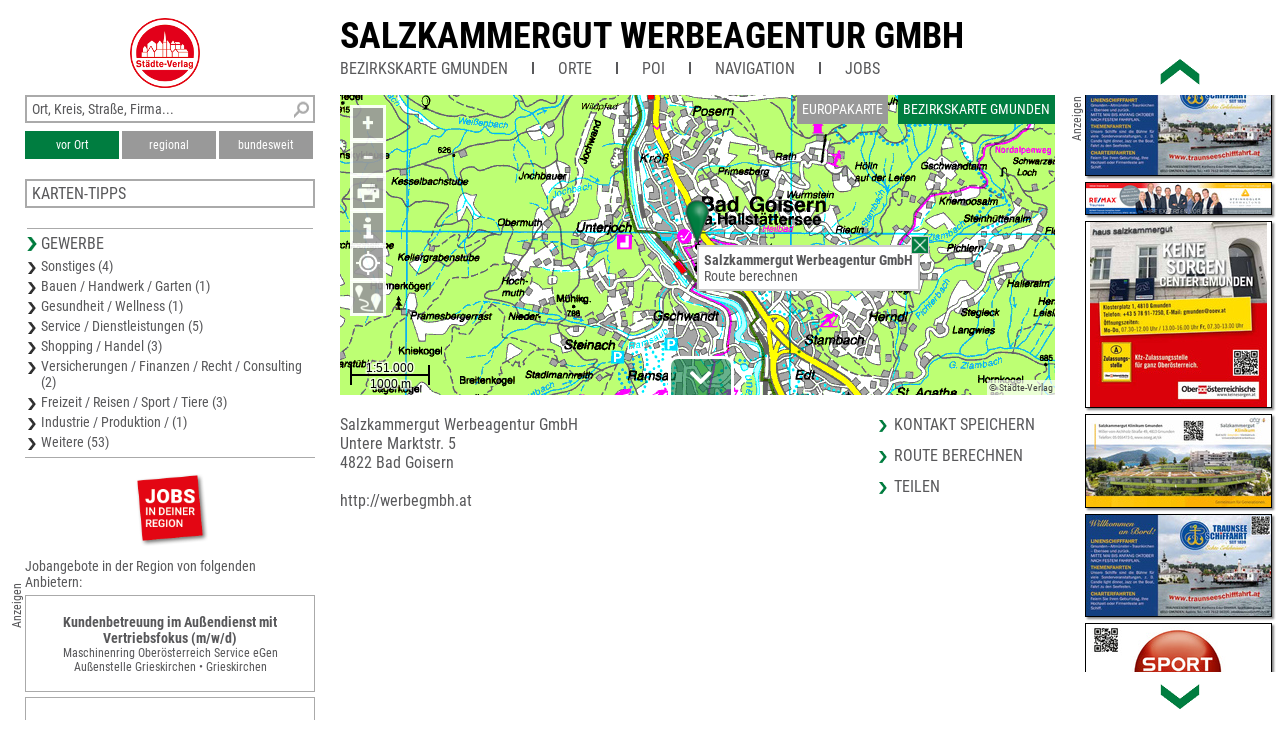

--- FILE ---
content_type: text/html; charset=UTF-8
request_url: https://www.unser-stadtplan.at/Bezirkskarte/Gmunden/Partner/Untere-Marktstr-5/Salzkammergut-Werbeagentur-GmbH-1645.map
body_size: 2915
content:
<!DOCTYPE html>
<html class="no-js">
    <head>
        <meta http-equiv="Content-Type" content="text/html; charset=UTF-8">
        <meta name = "viewport" content = "initial-scale=1, minimum-scale=1, maximum-scale=1, user-scalable=no">      
        <meta name="apple-mobile-web-app-capable" content="yes">
        <meta name="format-detection" content="telephone=yes">
        <meta name="description" content="Salzkammergut Werbeagentur GmbH Untere Marktstr. 5 4822 Bad Goisern  http://werbegmbh.at">
                <link rel='apple-touch-icon' href='/stv-res/icon-stv-phone-152.png'>
        <link rel="icon" type="image/png" href="/stv-res/icon-stv-phone-152.png" />
        <link rel="shortcut icon" href="/stv-res/icon-stv-phone-512.ico" />
        <link rel='apple-touch-icon' sizes='152x152' href='/tools/mkicon.php/152/1645'><link rel='icon' sizes='196x196' href='/tools/mkicon.php/196/1645'><title>Salzkammergut Werbeagentur GmbH</title> 
        <link rel="stylesheet" type="text/css" href="/fonts/faw550/css/all.min.css">
        <link rel="stylesheet" type="text/css" href="/stv-res/style_common.css?a=2">
        <link rel="stylesheet" type="text/css" href="/stv-res/style_desktop.css?a=2">  
        <link rel="canonical" href="https://m.unser-stadtplan.de/Bezirkskarte/Gmunden/Partner/Untere-Marktstr-5/Salzkammergut-Werbeagentur-GmbH-1645.map" />
        <script src="/jscr/hammer.js"></script><script>var cfg={"appmode":0,"m":"m.unser-stadtplan.at","www":"www.unser-stadtplan.at","php":true}</script>      
        <script src="/jscr/plongo.js"></script>
        <script src="/jscr/plongo.map3.js"></script>
        <script src="/jscr/stv.js"></script>        
        <!--W2-->
    </head>
    <body id="np_body">
        <form id="np_form" action="#" method="get"  autocomplete="off" onsubmit="return false;">
            <div id="np_title">
                <a id='np_title_logo_rot' href='/'><img src='/stv-res/logo-rot-70.png' alt=''></a>
                <div id="np_title_main"><a href = '/Bezirkskarte/Gmunden/map/Bezirkskarte-Gmunden.map'>Salzkammergut Werbeagentur GmbH</a></div>
                <div id="np_title_menu"><a class = np_title_menu_item href = '/Bezirkskarte/Gmunden/map/Bezirkskarte-Gmunden.map' >Bezirkskarte Gmunden</a><div class=np_title_menu_divider></div><div class = np_title_menu_item onclick = 'hover_menu_list(this,1185,4)'>Orte</div><div class=np_title_menu_divider></div><div class = np_title_menu_item onclick = 'hover_menu_list(this,1185,5)'>POI</div><div class=np_title_menu_divider></div><div class = np_title_menu_item onclick = 'goGoogle1()'>Navigation</div><div class=np_title_menu_divider></div><div class = np_title_menu_item onclick = 'hover_menu_list(this,1185,90)'>Jobs</div></div>
            </div>
            <div id="np_main">            
                <div id="np_center"><div id="np_center_spacer"><div id=np_center_map style='position:relative'><div id=np_map_div><div id=np_map_show><div id=np_map_show_world onclick='stvMapShowWorld()'>Europakarte</div><div id=np_map_show_local class=isselected onclick='stvMapShowLocal()'>Bezirkskarte Gmunden</div></div><div id=np_map_layer></div><script>stv={
"id":9858411,
"lon":13.6160532,
"lat":47.6413182,
"zoom":13,
"ptype":6,
"mapname":"Gmunden",
"mapid":1185,
"maptype":3,
"copyright":"© Städte-Verlag",
"det":[{
"maskX":[13.4268,13.4268,14.1047,14.1047,13.4268],
"maskY":[47.4573,48.0567,48.0567,47.4573,47.4573],
"zoom":[14,13,12,11],
"xmin":13.4268,
"xmax":14.1047,
"ymin":47.4573,
"ymax":48.0567,
"zmin":11,
"zmax":14
}],
"text":"\u003cdiv class=np_map_popup_inset>\u003cdiv onclick='popupClose(this)' ontouch='popupClose(this)' id=closeXXX>\u003c/div>\u003ca href='/Bezirkskarte/Gmunden/Partner/Untere-Marktstr-5/Salzkammergut-Werbeagentur-GmbH-1645.map'>\u003cb>Salzkammergut Werbeagentur GmbH\u003c/b>\u003cbr>\u003ca onclick='goGoogle2(\"Untere%20Marktstr.%205%2C4822%2CBad%20Goisern\")'>Route berechnen\u003c/a>\u003cbr>\u003c/div>",
"markerlink":"/Bezirkskarte/Gmunden/Partner/Untere-Marktstr-5/Salzkammergut-Werbeagentur-GmbH-1645.map",
"searchmapid":1185,
"pe":{

}
};stvMapEnable(1)</script></div></div><div id=np_center_info style='position:relative; margin-top:20px;'><div class=np_center_address>Salzkammergut Werbeagentur GmbH<br>Untere Marktstr. 5<br>4822 Bad Goisern<br><br><a target="_blank" href="http://werbegmbh.at">http://werbegmbh.at</a><br></div><div class=np_center_nav><a class=inSysBrowser href="/exec/poi/vcard?id=9858411" target="_blank">Kontakt speichern</a><a onclick='goGoogle2("Untere%20Marktstr.%205%2C4822%2CBad%20Goisern")'>Route berechnen</a><a href='/de/php/share?t=Salzkammergut%20Werbeagentur%20GmbH&amp;p=//www.unser-stadtplan.at%2FBezirkskarte%2FGmunden%2FPartner%2FUntere-Marktstr-5%2FSalzkammergut-Werbeagentur-GmbH-1645.map'>Teilen</a></div></div></div></div>
                <div id="np_left"><div class="np_search_box"><div id="poi_search_all"><input name="isearch_all" id="isearch_all" type="text" placeholder="Ort, Kreis, Straße, Firma..." onkeyup="search_poi(event, stv.searchmapid)"></div><div><button class=isselected name=isearch_lokal id=isearch_lokal onclick="search_poi(event, stv.searchmapid)">vor Ort</button><button class=notselected name=isearch_regional id=isearch_regional onclick="search_poi(event, stv.searchmapid)" style="margin-left:3px;
        ">regional</button><button class=notselected type=button name="isearch_bundesweit" id="isearch_bundesweit" onclick="search_poi(event, stv.searchmapid)" style="margin-left:3px;
        ">bundesweit</button></div></div><div class = 'np_left_item_box closed' id = np_othermaps onclick = 'stvOpenMenu(this)'><h5>Karten-Tipps</h5><a href = '/Stadtplan/Bad-Ischl/map/Stadtplan-Bad-Ischl.map'>Stadtplan Bad Ischl</a><a href = '/Stadtplan/Schladming/map/Stadtplan-Schladming.map'>Stadtplan Schladming</a><a href = '/Stadtplan/Radstadt/map/Stadtplan-Radstadt.map'>Stadtplan Radstadt</a><a href = '/Stadtplan/Gmunden/map/Stadtplan-Gmunden.map'>Stadtplan Gmunden</a><a href = '/Bezirkskarte/Voecklabruck/map/Bezirkskarte-Voecklabruck.map'>Bezirkskarte Vöcklabruck</a></div><div class = 'np_left_item_head ' id = np_business onclick = 'stvOpenMenu(this)'><h5>Gewerbe</h5><a href = '/Bezirkskarte/Gmunden/map/Bezirkskarte-Gmunden.map?stype=-2'>Sonstiges (4)</a><a href = '/Bezirkskarte/Gmunden/map/Bezirkskarte-Gmunden.map?stype=10000'>Bauen / Handwerk / Garten (1)</a><a href = '/Bezirkskarte/Gmunden/map/Bezirkskarte-Gmunden.map?stype=20000'>Gesundheit / Wellness (1)</a><a href = '/Bezirkskarte/Gmunden/map/Bezirkskarte-Gmunden.map?stype=50000'>Service / Dienstleistungen (5)</a><a href = '/Bezirkskarte/Gmunden/map/Bezirkskarte-Gmunden.map?stype=60000'>Shopping / Handel (3)</a><a href = '/Bezirkskarte/Gmunden/map/Bezirkskarte-Gmunden.map?stype=70000'>Versicherungen / Finanzen / Recht / Consulting (2)</a><a href = '/Bezirkskarte/Gmunden/map/Bezirkskarte-Gmunden.map?stype=80000'>Freizeit / Reisen / Sport / Tiere (3)</a><a href = '/Bezirkskarte/Gmunden/map/Bezirkskarte-Gmunden.map?stype=100000'>Industrie / Produktion / (1)</a><a href = '/Bezirkskarte/Gmunden/map/Bezirkskarte-Gmunden.map?stype=900000'>Weitere (53)</a></div><div class=np_left_item_job><div class = joblogo onclick = 'jlist("/Bezirkskarte/Gmunden/map/Bezirkskarte-Gmunden.map")'><div class = anzeige90ccw>Anzeigen</div></div><h5 class = jobheader>Jobangebote in der Region von folgenden Anbietern:</h5><a data-dist=67235.215208 href='/Stadtplan/Grieskirchen/Partner/Industriestr-35/Maschinenring-Oberoesterreich-Service-eGen-13696.map?jlink=91' class = jlinkbox><div class = jtitle>Kundenbetreuung im Außendienst mit Vertriebsfokus (m/w/d)</div><div class = jdescr>Maschinenring Oberösterreich Service eGen<br />
Außenstelle Grieskirchen • Grieskirchen</div></a><a data-dist=67235.215208 href='/Stadtplan/Grieskirchen/Partner/Industriestr-35/Maschinenring-Oberoesterreich-Service-eGen-13696.map?jlink=90' class = jlinkbox><div class = jtitle>Agrar Fachkraft (m/w/d)</div><div class = jdescr>Maschinenring Oberösterreich Service eGen<br />
Außenstelle Grieskirchen • Grieskirchen</div></a><h5 class = link onclick = 'jlist("/Bezirkskarte/Gmunden/map/Bezirkskarte-Gmunden.map")'>Weitere Jobangebote ansehen</h5></div></div>
                <div id="np_right"></div>
            </div>
            <div id="np_footer"><table style='width:100%'><tr><td><a href='//www.staedte-verlag.at' target='_blank'>©&nbsp;Städte-Verlag&nbsp;E.&nbsp;v.&nbsp;Wagner&nbsp;&amp;&nbsp;J.&nbsp;Mitterhuber Ges.m.b.H.<br>Innsbrucker Bundesstraße 67 | 5020&nbsp;Salzburg</a></td><td style='text-align:right'><a href='/de/html/Datenschutzerklaerung'>Datenschutzerklärung</a> | <a href='/de/html/hinweise'>Hinweis zu diesem Portal</a><br><a href='/'>Home</a> | <a href='https://www.unser-stadtplan.at/de/login'>Login</a> | <a href='/de/php/kontaktformular'>Kontakt</a> | <a href='/de/html/Impressum'>Impressum</a></td></tr></table></div>
        </form>
    </body>
</html>

--- FILE ---
content_type: text/html; charset=UTF-8
request_url: https://www.unser-stadtplan.at/exec/poi/right?mapid=1185
body_size: 1312
content:
<div id=np_ads_roller_top></div><div id=np_ads_roller_center><a href="/Bezirkskarte/Gmunden/Partner/Keramikstrasse-2/Natursteinversand-10534.map"><img src="/ads/78/info-9922678-roller.jpg" alt="Natursteinversand"></a><a href="/Bezirkskarte/Gmunden/Partner/Burgfriedweg-1/Klaus-Pichler-Bestattung-10568.map"><img src="/ads/54/info-9862054-roller.jpg" alt="Klaus Pichler Bestattung"></a><a href="/Bezirkskarte/Gmunden/Partner/Blumauerstr-46/OO-Wohnbau-Gesellschaft-fur-den-10533.map"><img src="/ads/28/info-9862028-roller.jpg" alt="OÖ Wohnbau Gesellschaft für den"></a><a href="/Bezirkskarte/Gmunden/Partner/Betriebspark-Ehrenfeld-2/Hasieber-Hydraulik-GmbH-10606.map"><img src="/ads/77/info-9862077-roller.jpg" alt="Hasieber Hydraulik GmbH"></a><a href="/Bezirkskarte/Gmunden/Partner/Leherbauernweg-6/Autengruber-Metalldesign-GmbH-10532.map"><img src="/ads/27/info-9862027-roller.jpg" alt="Autengruber Metalldesign GmbH"></a><a href="/Bezirkskarte/Gmunden/Partner/Romerstr-9/JV-Entsorgungs-GmbH-10531.map"><img src="/ads/26/info-9862026-roller.jpg" alt="JV Entsorgungs-GmbH"></a><a href="/Bezirkskarte/Gmunden/Partner/Toscanapark-6/Traunsee-Touristik-GmbH-Nfg-CoKG-10569.map"><img src="/ads/55/info-9862055-roller.jpg" alt="Traunsee Touristik GmbH Nfg.&amp; CoKG"></a><a href="/Bezirkskarte/Gmunden/Partner/Am-Rathausplatz/Traunsee-Schifffahrt-GmbH-10566.map"><img src="/ads/52/info-9862052-roller.jpg" alt="Traunsee Schifffahrt GmbH"></a><a href="/Bezirkskarte/Gmunden/Partner/Ebenzweierstrasse-34/Remax-Traunsee-Immobilien-GmbH-10570.map"><img src="/ads/81/info-9922681-roller.jpg" alt="Remax Traunsee Immobilien GmbH"></a><a href="/Bezirkskarte/Gmunden/Partner/Klosterplatz-1-4810/Keine-Sorgen-Center-Gmunden-10592.map"><img src="/ads/68/info-9862068-roller.jpg" alt="Keine Sorgen Center Gmunden"></a><a href="/Bezirkskarte/Gmunden/Partner/Dr-Wilhelm-Bock-Str-1/Salzkammergut-Klinikum-10565.map"><img src="/ads/51/info-9862051-roller.jpg" alt="Salzkammergut-Klinikum"></a><a href="/Bezirkskarte/Gmunden/Partner/Am-Rathausplatz/Traunsee-Schifffahrt-GmbH-10567.map"><img src="/ads/53/info-9862053-roller.jpg" alt="Traunsee Schifffahrt GmbH"></a><a href="/Bezirkskarte/Gmunden/Partner/Ohlsdorfer-Strasse-10/ZENTRASPORT-OSTERREICH-e-Gen-10607.map"><img src="/ads/78/info-9862078-roller.jpg" alt="ZENTRASPORT ÖSTERREICH e.Gen."></a><a href="/Bezirkskarte/Gmunden/Partner/Linzerstrasse-46a/EURO-FINANZ-SERVICE-AG-10608.map"><img src="/ads/79/info-9862079-roller.jpg" alt="EURO-FINANZ-SERVICE AG"></a><a href="/Bezirkskarte/Gmunden/Partner/Peiskam-6/GASPO-GmbH-10529.map"><img src="/ads/24/info-9862024-roller.jpg" alt="GASPO GmbH"></a><a href="/Bezirkskarte/Gmunden/Partner/Am-Klosterplatz-3/Ornella-Hairstyling-10593.map"><img src="/ads/69/info-9862069-roller.jpg" alt="Ornella Hairstyling"></a><a href="/Bezirkskarte/Gmunden/Partner/Bahnhofstr-21/Dipl-Ing-Steindl-Walter-ZT-GmbH-10589.map"><img src="/ads/84/info-9922684-roller.jpg" alt="Dipl.-Ing. Steindl Walter ZT GmbH"></a><a href="/Bezirkskarte/Gmunden/Partner/Maria-Hilfer-Str-103/2/Bildungsmanagment-GmbH-10595.map"><img src="/ads/71/info-9862071-roller.jpg" alt="Bildungsmanagment GmbH"></a><a href="/Bezirkskarte/Gmunden/Partner/Mitterweg-37/Nussbaumer-Baustoff-GmbH-10591.map"><img src="/ads/67/info-9862067-roller.jpg" alt="Nussbaumer Baustoff GmbH"></a><a href="/Bezirkskarte/Gmunden/Partner/Spitalgasse-9/Powerwork-GmbH-10594.map"><img src="/ads/70/info-9862070-roller.jpg" alt="Powerwork GmbH"></a><a href="/Bezirkskarte/Gmunden/Partner/Scharnsteiner-Strasse-49/Zeppetzauer-Bau-Zimmerei-GmbH-10563.map"><img src="/ads/49/info-9862049-roller.jpg" alt="Zeppetzauer Bau &amp; Zimmerei GmbH"></a><a href="/Bezirkskarte/Gmunden/Partner/Webereistr-8/Karthalle-Ebensee-10596.map"><img src="/ads/72/info-9862072-roller.jpg" alt="Karthalle Ebensee"></a><a href="/Bezirkskarte/Gmunden/Partner/Bahnhofstrasse-16/Schlusselzentrum-GmbH-10590.map"><img src="/ads/66/info-9862066-roller.jpg" alt="Schlüsselzentrum GmbH"></a><a href="/Bezirkskarte/Gmunden/Partner/Klosterplatz-1/Real-Treuhand-Immobilien-Vertriebs-GmbH-10564.map"><img src="/ads/80/info-9922680-roller.jpg" alt="Real Treuhand Immobilien Vertriebs GmbH"></a><a href="/Bezirkskarte/Gmunden/Partner/Marktplatz-6/Dr-Richard-Loidl-10530.map"><img src="/ads/25/info-9862025-roller.jpg" alt="Dr. Richard Loidl"></a><a href="/Bezirkskarte/Gmunden/Partner/Wiesenstrasse-28/Meisel-Hermann-GmbH-10535.map"><img src="/ads/30/info-9862030-roller.jpg" alt="Meisel Hermann GmbH"></a></div><div id=np_ads_roller_bottom></div><div class='anzeige90ccw'>Anzeigen</div>

--- FILE ---
content_type: text/html; charset=UTF-8
request_url: https://www.unser-stadtplan.at/exec/poi/othermaps?lat=47.6413182&lon=13.6160532&mapid=1185
body_size: 185
content:
<h5>Karten-Tipps</h5><a href = '/Stadtplan/Bad-Ischl/map/Stadtplan-Bad-Ischl.map'>Stadtplan Bad Ischl</a><a href = '/Stadtplan/Schladming/map/Stadtplan-Schladming.map'>Stadtplan Schladming</a><a href = '/Stadtplan/Radstadt/map/Stadtplan-Radstadt.map'>Stadtplan Radstadt</a><a href = '/Stadtplan/Gmunden/map/Stadtplan-Gmunden.map'>Stadtplan Gmunden</a><a href = '/Bezirkskarte/Voecklabruck/map/Bezirkskarte-Voecklabruck.map'>Bezirkskarte Vöcklabruck</a>

--- FILE ---
content_type: text/javascript
request_url: https://www.unser-stadtplan.at/jscr/hammer.js
body_size: 11193
content:
/*! Hammer.JS - v1.0.5 - 2013-04-07
 * http://eightmedia.github.com/hammer.js
 *
 * Copyright (c) 2013 Jorik Tangelder <j.tangelder@gmail.com>;
 * Licensed under the MIT license */

(function(window, undefined) {
    'use strict';

    /**
     * Hammer
     * use this to create instances
     * @param   {HTMLElement}   element
     * @param   {Object}        options
     * @returns {Hammer.Instance}
     * @constructor
     */
    var Hammer = function(element, options) {
        return new Hammer.Instance(element, options || {});
    };

    // default settings
    Hammer.defaults = {
        // add styles and attributes to the element to prevent the browser from doing
        // its native behavior. this doesnt prevent the scrolling, but cancels
        // the contextmenu, tap highlighting etc
        // set to false to disable this
        stop_browser_behavior: {
            // this also triggers onselectstart=false for IE
            userSelect: 'none',
            // this makes the element blocking in IE10 >, you could experiment with the value
            // see for more options this issue; https://github.com/EightMedia/hammer.js/issues/241
            //touchAction: 'none',
            touchCallout: 'none',
            contentZooming: 'none',
            userDrag: 'none',
            tapHighlightColor: 'rgba(0,0,0,0)'
        }

        // more settings are defined per gesture at gestures.js
    };

    // detect touchevents
    Hammer.HAS_POINTEREVENTS = navigator.pointerEnabled || navigator.msPointerEnabled;
    Hammer.HAS_TOUCHEVENTS = ('ontouchstart' in window);

    // dont use mouseevents on mobile devices
    Hammer.MOBILE_REGEX = /mobile|tablet|ip(ad|hone|od)|android/i;
    Hammer.NO_MOUSEEVENTS = Hammer.HAS_TOUCHEVENTS && navigator.userAgent.match(Hammer.MOBILE_REGEX);

    // eventtypes per touchevent (start, move, end)
    // are filled by Hammer.event.determineEventTypes on setup
    Hammer.EVENT_TYPES = {};

    // direction defines
    Hammer.DIRECTION_DOWN = 'down';
    Hammer.DIRECTION_LEFT = 'left';
    Hammer.DIRECTION_UP = 'up';
    Hammer.DIRECTION_RIGHT = 'right';

    // pointer type
    Hammer.POINTER_MOUSE = 'mouse';
    Hammer.POINTER_TOUCH = 'touch';
    Hammer.POINTER_PEN = 'pen';

    // touch event defines
    Hammer.EVENT_START = 'start';
    Hammer.EVENT_MOVE = 'move';
    Hammer.EVENT_END = 'end';

    // hammer document where the base events are added at
    Hammer.DOCUMENT = document;

    // plugins namespace
    Hammer.plugins = {};

    // if the window events are set...
    Hammer.READY = false;

    /**
     * setup events to detect gestures on the document
     */
    function setup() {
        if (Hammer.READY) {
            return;
        }

        // find what eventtypes we add listeners to
        Hammer.event.determineEventTypes();

        // Register all gestures inside Hammer.gestures
        for (var name in Hammer.gestures) {
            if (Hammer.gestures.hasOwnProperty(name)) {
                Hammer.detection.register(Hammer.gestures[name]);
            }
        }

        // Add touch events on the document
        Hammer.event.onTouch(Hammer.DOCUMENT, Hammer.EVENT_MOVE, Hammer.detection.detect);
        Hammer.event.onTouch(Hammer.DOCUMENT, Hammer.EVENT_END, Hammer.detection.detect);

        // Hammer is ready...!
        Hammer.READY = true;
    }

    /**
     * create new hammer instance
     * all methods should return the instance itself, so it is chainable.
     * @param   {HTMLElement}       element
     * @param   {Object}            [options={}]
     * @returns {Hammer.Instance}
     * @constructor
     */
    Hammer.Instance = function(element, options) {
        var self = this;

        // setup HammerJS window events and register all gestures
        // this also sets up the default options
        setup();

        this.element = element;

        // start/stop detection option
        this.enabled = true;

        // merge options
        this.options = Hammer.utils.extend(
                Hammer.utils.extend({}, Hammer.defaults),
                options || {});

        // add some css to the element to prevent the browser from doing its native behavoir
        if (this.options.stop_browser_behavior) {
            Hammer.utils.stopDefaultBrowserBehavior(this.element, this.options.stop_browser_behavior);
        }

        // start detection on touchstart
        Hammer.event.onTouch(element, Hammer.EVENT_START, function(ev) {
            if (self.enabled) {
                Hammer.detection.startDetect(self, ev);
            }
        });

        // return instance
        return this;
    };


    Hammer.Instance.prototype = {
        /**
         * bind events to the instance
         * @param   {String}      gesture
         * @param   {Function}    handler
         * @returns {Hammer.Instance}
         */
        on: function onEvent(gesture, handler) {
            var gestures = gesture.split(' ');
            for (var t = 0; t < gestures.length; t++) {
                this.element.addEventListener(gestures[t], handler, false);
            }
            return this;
        },
        /**
         * unbind events to the instance
         * @param   {String}      gesture
         * @param   {Function}    handler
         * @returns {Hammer.Instance}
         */
        off: function offEvent(gesture, handler) {
            var gestures = gesture.split(' ');
            for (var t = 0; t < gestures.length; t++) {
                this.element.removeEventListener(gestures[t], handler, false);
            }
            return this;
        },
        /**
         * trigger gesture event
         * @param   {String}      gesture
         * @param   {Object}      eventData
         * @returns {Hammer.Instance}
         */
        trigger: function triggerEvent(gesture, eventData) {
            // create DOM event
            var event = Hammer.DOCUMENT.createEvent('Event');
            event.initEvent(gesture, true, true);
            event.gesture = eventData;

            // trigger on the target if it is in the instance element,
            // this is for event delegation tricks
            var element = this.element;
            if (Hammer.utils.hasParent(eventData.target, element)) {
                element = eventData.target;
            }

            element.dispatchEvent(event);
            return this;
        },
        /**
         * enable of disable hammer.js detection
         * @param   {Boolean}   state
         * @returns {Hammer.Instance}
         */
        enable: function enable(state) {
            this.enabled = state;
            return this;
        }
    };

    /**
     * this holds the last move event,
     * used to fix empty touchend issue
     * see the onTouch event for an explanation
     * @type {Object}
     */
    var last_move_event = null;


    /**
     * when the mouse is hold down, this is true
     * @type {Boolean}
     */
    var enable_detect = false;


    /**
     * when touch events have been fired, this is true
     * @type {Boolean}
     */
    var touch_triggered = false;


    Hammer.event = {
        /**
         * simple addEventListener
         * @param   {HTMLElement}   element
         * @param   {String}        type
         * @param   {Function}      handler
         */
        bindDom: function(element, type, handler) {
            var types = type.split(' ');
            for (var t = 0; t < types.length; t++) {
                element.addEventListener(types[t], handler, false);
            }
        },
        /**
         * touch events with mouse fallback
         * @param   {HTMLElement}   element
         * @param   {String}        eventType        like Hammer.EVENT_MOVE
         * @param   {Function}      handler
         */
        onTouch: function onTouch(element, eventType, handler) {
            var self = this;

            this.bindDom(element, Hammer.EVENT_TYPES[eventType], function bindDomOnTouch(ev) {
                var sourceEventType = ev.type.toLowerCase();

                // onmouseup, but when touchend has been fired we do nothing.
                // this is for touchdevices which also fire a mouseup on touchend
                if (sourceEventType.match(/mouse/) && touch_triggered) {
                    return;
                }

                // mousebutton must be down or a touch event
                else if (sourceEventType.match(/touch/) || // touch events are always on screen
                        sourceEventType.match(/pointerdown/) || // pointerevents touch
                        (sourceEventType.match(/mouse/) && ev.which === 1)   // mouse is pressed
                        ) {
                    enable_detect = true;
                }

                // we are in a touch event, set the touch triggered bool to true,
                // this for the conflicts that may occur on ios and android
                if (sourceEventType.match(/touch|pointer/)) {
                    touch_triggered = true;
                }

                // count the total touches on the screen
                var count_touches = 0;

                // when touch has been triggered in this detection session
                // and we are now handling a mouse event, we stop that to prevent conflicts
                if (enable_detect) {
                    // update pointerevent
                    if (Hammer.HAS_POINTEREVENTS && eventType != Hammer.EVENT_END) {
                        count_touches = Hammer.PointerEvent.updatePointer(eventType, ev);
                    }
                    // touch
                    else if (sourceEventType.match(/touch/)) {
                        count_touches = ev.touches.length;
                    }
                    // mouse
                    else if (!touch_triggered) {
                        count_touches = sourceEventType.match(/up/) ? 0 : 1;
                    }

                    // if we are in a end event, but when we remove one touch and
                    // we still have enough, set eventType to move
                    if (count_touches > 0 && eventType == Hammer.EVENT_END) {
                        eventType = Hammer.EVENT_MOVE;
                    }
                    // no touches, force the end event
                    else if (!count_touches) {
                        eventType = Hammer.EVENT_END;
                    }

                    // because touchend has no touches, and we often want to use these in our gestures,
                    // we send the last move event as our eventData in touchend
                    if (!count_touches && last_move_event !== null) {
                        ev = last_move_event;
                    }
                    // store the last move event
                    else {
                        last_move_event = ev;
                    }

                    // trigger the handler
                    handler.call(Hammer.detection, self.collectEventData(element, eventType, ev));

                    // remove pointerevent from list
                    if (Hammer.HAS_POINTEREVENTS && eventType == Hammer.EVENT_END) {
                        count_touches = Hammer.PointerEvent.updatePointer(eventType, ev);
                    }
                }

                //debug(sourceEventType +" "+ eventType);

                // on the end we reset everything
                if (!count_touches) {
                    last_move_event = null;
                    enable_detect = false;
                    touch_triggered = false;
                    Hammer.PointerEvent.reset();
                }
            });
        },
        /**
         * we have different events for each device/browser
         * determine what we need and set them in the Hammer.EVENT_TYPES constant
         */
        determineEventTypes: function determineEventTypes() {
            // determine the eventtype we want to set
            var types;

            // pointerEvents magic
            if (Hammer.HAS_POINTEREVENTS) {
                types = Hammer.PointerEvent.getEvents();
            }
            // on Android, iOS, blackberry, windows mobile we dont want any mouseevents
            else if (Hammer.NO_MOUSEEVENTS) {
                types = [
                    'touchstart',
                    'touchmove',
                    'touchend touchcancel'];
            }
            // for non pointer events browsers and mixed browsers,
            // like chrome on windows8 touch laptop
            else {
                types = [
                    'touchstart mousedown',
                    'touchmove mousemove',
                    'touchend touchcancel mouseup'];
            }

            Hammer.EVENT_TYPES[Hammer.EVENT_START] = types[0];
            Hammer.EVENT_TYPES[Hammer.EVENT_MOVE] = types[1];
            Hammer.EVENT_TYPES[Hammer.EVENT_END] = types[2];
        },
        /**
         * create touchlist depending on the event
         * @param   {Object}    ev
         * @param   {String}    eventType   used by the fakemultitouch plugin
         */
        getTouchList: function getTouchList(ev/*, eventType*/) {
            // get the fake pointerEvent touchlist
            if (Hammer.HAS_POINTEREVENTS) {
                return Hammer.PointerEvent.getTouchList();
            }
            // get the touchlist
            else if (ev.touches) {
                return ev.touches;
            }
            // make fake touchlist from mouse position
            else {
                return [{
                        identifier: 1,
                        pageX: ev.pageX,
                        pageY: ev.pageY,
                        target: ev.target
                    }];
            }
        },
        /**
         * collect event data for Hammer js
         * @param   {HTMLElement}   element
         * @param   {String}        eventType        like Hammer.EVENT_MOVE
         * @param   {Object}        eventData
         */
        collectEventData: function collectEventData(element, eventType, ev) {
            var touches = this.getTouchList(ev, eventType);

            // find out pointerType
            var pointerType = Hammer.POINTER_TOUCH;
            if (ev.type.match(/mouse/) || Hammer.PointerEvent.matchType(Hammer.POINTER_MOUSE, ev)) {
                pointerType = Hammer.POINTER_MOUSE;
            }

            return {
                center: Hammer.utils.getCenter(touches),
                timeStamp: new Date().getTime(),
                target: ev.target,
                touches: touches,
                eventType: eventType,
                pointerType: pointerType,
                srcEvent: ev,
                /**
                 * prevent the browser default actions
                 * mostly used to disable scrolling of the browser
                 */
                preventDefault: function() {
                    if (this.srcEvent.preventManipulation) {
                        this.srcEvent.preventManipulation();
                    }

                    if (this.srcEvent.preventDefault) {
                        this.srcEvent.preventDefault();
                    }
                },
                /**
                 * stop bubbling the event up to its parents
                 */
                stopPropagation: function() {
                    this.srcEvent.stopPropagation();
                },
                /**
                 * immediately stop gesture detection
                 * might be useful after a swipe was detected
                 * @return {*}
                 */
                stopDetect: function() {
                    return Hammer.detection.stopDetect();
                }
            };
        }
    };

    Hammer.PointerEvent = {
        /**
         * holds all pointers
         * @type {Object}
         */
        pointers: {},
        /**
         * get a list of pointers
         * @returns {Array}     touchlist
         */
        getTouchList: function() {
            var self = this;
            var touchlist = [];

            // we can use forEach since pointerEvents only is in IE10
            Object.keys(self.pointers).sort().forEach(function(id) {
                touchlist.push(self.pointers[id]);
            });
            return touchlist;
        },
        /**
         * update the position of a pointer
         * @param   {String}   type             Hammer.EVENT_END
         * @param   {Object}   pointerEvent
         */
        updatePointer: function(type, pointerEvent) {
            if (type == Hammer.EVENT_END) {
                this.pointers = {};
            }
            else {
                pointerEvent.identifier = pointerEvent.pointerId;
                this.pointers[pointerEvent.pointerId] = pointerEvent;
            }

            return Object.keys(this.pointers).length;
        },
        /**
         * check if ev matches pointertype
         * @param   {String}        pointerType     Hammer.POINTER_MOUSE
         * @param   {PointerEvent}  ev
         */
        matchType: function(pointerType, ev) {
            if (!ev.pointerType) {
                return false;
            }

            var types = {};
            types[Hammer.POINTER_MOUSE] = (ev.pointerType == ev.MSPOINTER_TYPE_MOUSE || ev.pointerType == Hammer.POINTER_MOUSE);
            types[Hammer.POINTER_TOUCH] = (ev.pointerType == ev.MSPOINTER_TYPE_TOUCH || ev.pointerType == Hammer.POINTER_TOUCH);
            types[Hammer.POINTER_PEN] = (ev.pointerType == ev.MSPOINTER_TYPE_PEN || ev.pointerType == Hammer.POINTER_PEN);
            return types[pointerType];
        },
        /**
         * get events
         */
        getEvents: function() {
            return [
                'pointerdown MSPointerDown',
                'pointermove MSPointerMove',
                'pointerup pointercancel MSPointerUp MSPointerCancel'
            ];
        },
        /**
         * reset the list
         */
        reset: function() {
            this.pointers = {};
        }
    };


    Hammer.utils = {
        /**
         * extend method,
         * also used for cloning when dest is an empty object
         * @param   {Object}    dest
         * @param   {Object}    src
         * @parm	{Boolean}	merge		do a merge
         * @returns {Object}    dest
         */
        extend: function extend(dest, src, merge) {
            for (var key in src) {
                if (dest[key] !== undefined && merge) {
                    continue;
                }
                dest[key] = src[key];
            }
            return dest;
        },
        /**
         * find if a node is in the given parent
         * used for event delegation tricks
         * @param   {HTMLElement}   node
         * @param   {HTMLElement}   parent
         * @returns {boolean}       has_parent
         */
        hasParent: function(node, parent) {
            while (node) {
                if (node == parent) {
                    return true;
                }
                node = node.parentNode;
            }
            return false;
        },
        /**
         * get the center of all the touches
         * @param   {Array}     touches
         * @returns {Object}    center
         */
        getCenter: function getCenter(touches) {
            var valuesX = [], valuesY = [];

            for (var t = 0, len = touches.length; t < len; t++) {
                valuesX.push(touches[t].pageX);
                valuesY.push(touches[t].pageY);
            }

            return {
                pageX: ((Math.min.apply(Math, valuesX) + Math.max.apply(Math, valuesX)) / 2),
                pageY: ((Math.min.apply(Math, valuesY) + Math.max.apply(Math, valuesY)) / 2)
            };
        },
        /**
         * calculate the velocity between two points
         * @param   {Number}    delta_time
         * @param   {Number}    delta_x
         * @param   {Number}    delta_y
         * @returns {Object}    velocity
         */
        getVelocity: function getVelocity(delta_time, delta_x, delta_y) {
            return {
                x: Math.abs(delta_x / delta_time) || 0,
                y: Math.abs(delta_y / delta_time) || 0
            };
        },
        /**
         * calculate the angle between two coordinates
         * @param   {Touch}     touch1
         * @param   {Touch}     touch2
         * @returns {Number}    angle
         */
        getAngle: function getAngle(touch1, touch2) {
            var y = touch2.pageY - touch1.pageY,
                    x = touch2.pageX - touch1.pageX;
            return Math.atan2(y, x) * 180 / Math.PI;
        },
        /**
         * angle to direction define
         * @param   {Touch}     touch1
         * @param   {Touch}     touch2
         * @returns {String}    direction constant, like Hammer.DIRECTION_LEFT
         */
        getDirection: function getDirection(touch1, touch2) {
            var x = Math.abs(touch1.pageX - touch2.pageX),
                    y = Math.abs(touch1.pageY - touch2.pageY);

            if (x >= y) {
                return touch1.pageX - touch2.pageX > 0 ? Hammer.DIRECTION_LEFT : Hammer.DIRECTION_RIGHT;
            }
            else {
                return touch1.pageY - touch2.pageY > 0 ? Hammer.DIRECTION_UP : Hammer.DIRECTION_DOWN;
            }
        },
        /**
         * calculate the distance between two touches
         * @param   {Touch}     touch1
         * @param   {Touch}     touch2
         * @returns {Number}    distance
         */
        getDistance: function getDistance(touch1, touch2) {
            var x = touch2.pageX - touch1.pageX,
                    y = touch2.pageY - touch1.pageY;
            return Math.sqrt((x * x) + (y * y));
        },
        /**
         * calculate the scale factor between two touchLists (fingers)
         * no scale is 1, and goes down to 0 when pinched together, and bigger when pinched out
         * @param   {Array}     start
         * @param   {Array}     end
         * @returns {Number}    scale
         */
        getScale: function getScale(start, end) {
            // need two fingers...
            if (start.length >= 2 && end.length >= 2) {
                return this.getDistance(end[0], end[1]) /
                        this.getDistance(start[0], start[1]);
            }
            return 1;
        },
        /**
         * calculate the rotation degrees between two touchLists (fingers)
         * @param   {Array}     start
         * @param   {Array}     end
         * @returns {Number}    rotation
         */
        getRotation: function getRotation(start, end) {
            // need two fingers
            if (start.length >= 2 && end.length >= 2) {
                return this.getAngle(end[1], end[0]) -
                        this.getAngle(start[1], start[0]);
            }
            return 0;
        },
        /**
         * boolean if the direction is vertical
         * @param    {String}    direction
         * @returns  {Boolean}   is_vertical
         */
        isVertical: function isVertical(direction) {
            return (direction == Hammer.DIRECTION_UP || direction == Hammer.DIRECTION_DOWN);
        },
        /**
         * stop browser default behavior with css props
         * @param   {HtmlElement}   element
         * @param   {Object}        css_props
         */
        stopDefaultBrowserBehavior: function stopDefaultBrowserBehavior(element, css_props) {
            var prop,
                    vendors = ['webkit', 'khtml', 'moz', 'ms', 'o', ''];

            if (!css_props || !element.style) {
                return;
            }

            // with css properties for modern browsers
            for (var i = 0; i < vendors.length; i++) {
                for (var p in css_props) {
                    if (css_props.hasOwnProperty(p)) {
                        prop = p;

                        // vender prefix at the property
                        if (vendors[i]) {
                            prop = vendors[i] + prop.substring(0, 1).toUpperCase() + prop.substring(1);
                        }

                        // set the style
                        element.style[prop] = css_props[p];
                    }
                }
            }

            // also the disable onselectstart
            if (css_props.userSelect == 'none') {
                element.onselectstart = function() {
                    return false;
                };
            }
        }
    };

    Hammer.detection = {
        // contains all registred Hammer.gestures in the correct order
        gestures: [],
        // data of the current Hammer.gesture detection session
        current: null,
        // the previous Hammer.gesture session data
        // is a full clone of the previous gesture.current object
        previous: null,
        // when this becomes true, no gestures are fired
        stopped: false,
        /**
         * start Hammer.gesture detection
         * @param   {Hammer.Instance}   inst
         * @param   {Object}            eventData
         */
        startDetect: function startDetect(inst, eventData) {
            // already busy with a Hammer.gesture detection on an element
            if (this.current) {
                return;
            }

            this.stopped = false;

            this.current = {
                inst: inst, // reference to HammerInstance we're working for
                startEvent: Hammer.utils.extend({}, eventData), // start eventData for distances, timing etc
                lastEvent: false, // last eventData
                name: '' // current gesture we're in/detected, can be 'tap', 'hold' etc
            };

            this.detect(eventData);
        },
        /**
         * Hammer.gesture detection
         * @param   {Object}    eventData
         * @param   {Object}    eventData
         */
        detect: function detect(eventData) {
            if (!this.current || this.stopped) {
                return;
            }

            // extend event data with calculations about scale, distance etc
            eventData = this.extendEventData(eventData);

            // instance options
            var inst_options = this.current.inst.options;

            // call Hammer.gesture handlers
            for (var g = 0, len = this.gestures.length; g < len; g++) {
                var gesture = this.gestures[g];

                // only when the instance options have enabled this gesture
                if (!this.stopped && inst_options[gesture.name] !== false) {
                    // if a handler returns false, we stop with the detection
                    if (gesture.handler.call(gesture, eventData, this.current.inst) === false) {
                        this.stopDetect();
                        break;
                    }
                }
            }

            // store as previous event event
            if (this.current) {
                this.current.lastEvent = eventData;
            }

            // endevent, but not the last touch, so dont stop
            if (eventData.eventType == Hammer.EVENT_END && !eventData.touches.length - 1) {
                this.stopDetect();
            }

            return eventData;
        },
        /**
         * clear the Hammer.gesture vars
         * this is called on endDetect, but can also be used when a final Hammer.gesture has been detected
         * to stop other Hammer.gestures from being fired
         */
        stopDetect: function stopDetect() {
            // clone current data to the store as the previous gesture
            // used for the double tap gesture, since this is an other gesture detect session
            this.previous = Hammer.utils.extend({}, this.current);

            // reset the current
            this.current = null;

            // stopped!
            this.stopped = true;
        },
        /**
         * extend eventData for Hammer.gestures
         * @param   {Object}   ev
         * @returns {Object}   ev
         */
        extendEventData: function extendEventData(ev) {
            var startEv = this.current.startEvent;

            // if the touches change, set the new touches over the startEvent touches
            // this because touchevents don't have all the touches on touchstart, or the
            // user must place his fingers at the EXACT same time on the screen, which is not realistic
            // but, sometimes it happens that both fingers are touching at the EXACT same time
            if (startEv && (ev.touches.length != startEv.touches.length || ev.touches === startEv.touches)) {
                // extend 1 level deep to get the touchlist with the touch objects
                startEv.touches = [];
                for (var i = 0, len = ev.touches.length; i < len; i++) {
                    startEv.touches.push(Hammer.utils.extend({}, ev.touches[i]));
                }
            }

            var delta_time = ev.timeStamp - startEv.timeStamp,
                    delta_x = ev.center.pageX - startEv.center.pageX,
                    delta_y = ev.center.pageY - startEv.center.pageY,
                    velocity = Hammer.utils.getVelocity(delta_time, delta_x, delta_y);

            Hammer.utils.extend(ev, {
                deltaTime: delta_time,
                deltaX: delta_x,
                deltaY: delta_y,
                velocityX: velocity.x,
                velocityY: velocity.y,
                distance: Hammer.utils.getDistance(startEv.center, ev.center),
                angle: Hammer.utils.getAngle(startEv.center, ev.center),
                direction: Hammer.utils.getDirection(startEv.center, ev.center),
                scale: Hammer.utils.getScale(startEv.touches, ev.touches),
                rotation: Hammer.utils.getRotation(startEv.touches, ev.touches),
                startEvent: startEv
            });

            return ev;
        },
        /**
         * register new gesture
         * @param   {Object}    gesture object, see gestures.js for documentation
         * @returns {Array}     gestures
         */
        register: function register(gesture) {
            // add an enable gesture options if there is no given
            var options = gesture.defaults || {};
            if (options[gesture.name] === undefined) {
                options[gesture.name] = true;
            }

            // extend Hammer default options with the Hammer.gesture options
            Hammer.utils.extend(Hammer.defaults, options, true);

            // set its index
            gesture.index = gesture.index || 1000;

            // add Hammer.gesture to the list
            this.gestures.push(gesture);

            // sort the list by index
            this.gestures.sort(function(a, b) {
                if (a.index < b.index) {
                    return -1;
                }
                if (a.index > b.index) {
                    return 1;
                }
                return 0;
            });

            return this.gestures;
        }
    };


    Hammer.gestures = Hammer.gestures || {};

    /**
     * Custom gestures
     * ==============================
     *
     * Gesture object
     * --------------------
     * The object structure of a gesture:
     *
     * { name: 'mygesture',
     *   index: 1337,
     *   defaults: {
     *     mygesture_option: true
     *   }
     *   handler: function(type, ev, inst) {
     *     // trigger gesture event
     *     inst.trigger(this.name, ev);
     *   }
     * }
     
     * @param   {String}    name
     * this should be the name of the gesture, lowercase
     * it is also being used to disable/enable the gesture per instance config.
     *
     * @param   {Number}    [index=1000]
     * the index of the gesture, where it is going to be in the stack of gestures detection
     * like when you build an gesture that depends on the drag gesture, it is a good
     * idea to place it after the index of the drag gesture.
     *
     * @param   {Object}    [defaults={}]
     * the default settings of the gesture. these are added to the instance settings,
     * and can be overruled per instance. you can also add the name of the gesture,
     * but this is also added by default (and set to true).
     *
     * @param   {Function}  handler
     * this handles the gesture detection of your custom gesture and receives the
     * following arguments:
     *
     *      @param  {Object}    eventData
     *      event data containing the following properties:
     *          timeStamp   {Number}        time the event occurred
     *          target      {HTMLElement}   target element
     *          touches     {Array}         touches (fingers, pointers, mouse) on the screen
     *          pointerType {String}        kind of pointer that was used. matches Hammer.POINTER_MOUSE|TOUCH
     *          center      {Object}        center position of the touches. contains pageX and pageY
     *          deltaTime   {Number}        the total time of the touches in the screen
     *          deltaX      {Number}        the delta on x axis we haved moved
     *          deltaY      {Number}        the delta on y axis we haved moved
     *          velocityX   {Number}        the velocity on the x
     *          velocityY   {Number}        the velocity on y
     *          angle       {Number}        the angle we are moving
     *          direction   {String}        the direction we are moving. matches Hammer.DIRECTION_UP|DOWN|LEFT|RIGHT
     *          distance    {Number}        the distance we haved moved
     *          scale       {Number}        scaling of the touches, needs 2 touches
     *          rotation    {Number}        rotation of the touches, needs 2 touches *
     *          eventType   {String}        matches Hammer.EVENT_START|MOVE|END
     *          srcEvent    {Object}        the source event, like TouchStart or MouseDown *
     *          startEvent  {Object}        contains the same properties as above,
     *                                      but from the first touch. this is used to calculate
     *                                      distances, deltaTime, scaling etc
     *
     *      @param  {Hammer.Instance}    inst
     *      the instance we are doing the detection for. you can get the options from
     *      the inst.options object and trigger the gesture event by calling inst.trigger
     *
     *
     * Handle gestures
     * --------------------
     * inside the handler you can get/set Hammer.detection.current. This is the current
     * detection session. It has the following properties
     *      @param  {String}    name
     *      contains the name of the gesture we have detected. it has not a real function,
     *      only to check in other gestures if something is detected.
     *      like in the drag gesture we set it to 'drag' and in the swipe gesture we can
     *      check if the current gesture is 'drag' by accessing Hammer.detection.current.name
     *
     *      @readonly
     *      @param  {Hammer.Instance}    inst
     *      the instance we do the detection for
     *
     *      @readonly
     *      @param  {Object}    startEvent
     *      contains the properties of the first gesture detection in this session.
     *      Used for calculations about timing, distance, etc.
     *
     *      @readonly
     *      @param  {Object}    lastEvent
     *      contains all the properties of the last gesture detect in this session.
     *
     * after the gesture detection session has been completed (user has released the screen)
     * the Hammer.detection.current object is copied into Hammer.detection.previous,
     * this is usefull for gestures like doubletap, where you need to know if the
     * previous gesture was a tap
     *
     * options that have been set by the instance can be received by calling inst.options
     *
     * You can trigger a gesture event by calling inst.trigger("mygesture", event).
     * The first param is the name of your gesture, the second the event argument
     *
     *
     * Register gestures
     * --------------------
     * When an gesture is added to the Hammer.gestures object, it is auto registered
     * at the setup of the first Hammer instance. You can also call Hammer.detection.register
     * manually and pass your gesture object as a param
     *
     */

    /**
     * Hold
     * Touch stays at the same place for x time
     * @events  hold
     */
    Hammer.gestures.Hold = {
        name: 'hold',
        index: 10,
        defaults: {
            hold_timeout: 500,
            hold_threshold: 1
        },
        timer: null,
        handler: function holdGesture(ev, inst) {
            switch (ev.eventType) {
                case Hammer.EVENT_START:
                    // clear any running timers
                    clearTimeout(this.timer);

                    // set the gesture so we can check in the timeout if it still is
                    Hammer.detection.current.name = this.name;

                    // set timer and if after the timeout it still is hold,
                    // we trigger the hold event
                    this.timer = setTimeout(function() {
                        if (Hammer.detection.current.name == 'hold') {
                            inst.trigger('hold', ev);
                        }
                    }, inst.options.hold_timeout);
                    break;

                    // when you move or end we clear the timer
                case Hammer.EVENT_MOVE:
                    if (ev.distance > inst.options.hold_threshold) {
                        clearTimeout(this.timer);
                    }
                    break;

                case Hammer.EVENT_END:
                    clearTimeout(this.timer);
                    break;
            }
        }
    };


    /**
     * Tap/DoubleTap
     * Quick touch at a place or double at the same place
     * @events  tap, doubletap
     */
    Hammer.gestures.Tap = {
        name: 'tap',
        index: 100,
        defaults: {
            tap_max_touchtime: 250,
            tap_max_distance: 10,
            tap_always: true,
            doubletap_distance: 20,
            doubletap_interval: 300
        },
        handler: function tapGesture(ev, inst) {
            if (ev.eventType == Hammer.EVENT_END) {
                // previous gesture, for the double tap since these are two different gesture detections
                var prev = Hammer.detection.previous,
                        did_doubletap = false;

                // when the touchtime is higher then the max touch time
                // or when the moving distance is too much
                if (ev.deltaTime > inst.options.tap_max_touchtime ||
                        ev.distance > inst.options.tap_max_distance) {
                    return;
                }

                // check if double tap
                if (prev && prev.name == 'tap' &&
                        (ev.timeStamp - prev.lastEvent.timeStamp) < inst.options.doubletap_interval &&
                        ev.distance < inst.options.doubletap_distance) {
                    inst.trigger('doubletap', ev);
                    did_doubletap = true;
                }

                // do a single tap
                if (!did_doubletap || inst.options.tap_always) {
                    Hammer.detection.current.name = 'tap';
                    inst.trigger(Hammer.detection.current.name, ev);
                }
            }
        }
    };


    /**
     * Swipe
     * triggers swipe events when the end velocity is above the threshold
     * @events  swipe, swipeleft, swiperight, swipeup, swipedown
     */
    Hammer.gestures.Swipe = {
        name: 'swipe',
        index: 40,
        defaults: {
            // set 0 for unlimited, but this can conflict with transform
            swipe_max_touches: 1,
            swipe_velocity: 0.7
        },
        handler: function swipeGesture(ev, inst) {
            if (ev.eventType == Hammer.EVENT_END) {
                // max touches
                if (inst.options.swipe_max_touches > 0 &&
                        ev.touches.length > inst.options.swipe_max_touches) {
                    return;
                }

                // when the distance we moved is too small we skip this gesture
                // or we can be already in dragging
                if (ev.velocityX > inst.options.swipe_velocity ||
                        ev.velocityY > inst.options.swipe_velocity) {
                    // trigger swipe events
                    inst.trigger(this.name, ev);
                    inst.trigger(this.name + ev.direction, ev);
                }
            }
        }
    };


    /**
     * Drag
     * Move with x fingers (default 1) around on the page. Blocking the scrolling when
     * moving left and right is a good practice. When all the drag events are blocking
     * you disable scrolling on that area.
     * @events  drag, drapleft, dragright, dragup, dragdown
     */
    Hammer.gestures.Drag = {
        name: 'drag',
        index: 50,
        defaults: {
            drag_min_distance: 10,
            // set 0 for unlimited, but this can conflict with transform
            drag_max_touches: 1,
            // prevent default browser behavior when dragging occurs
            // be careful with it, it makes the element a blocking element
            // when you are using the drag gesture, it is a good practice to set this true
            drag_block_horizontal: false,
            drag_block_vertical: false,
            // drag_lock_to_axis keeps the drag gesture on the axis that it started on,
            // It disallows vertical directions if the initial direction was horizontal, and vice versa.
            drag_lock_to_axis: false,
            // drag lock only kicks in when distance > drag_lock_min_distance
            // This way, locking occurs only when the distance has become large enough to reliably determine the direction
            drag_lock_min_distance: 25
        },
        triggered: false,
        handler: function dragGesture(ev, inst) {
            // current gesture isnt drag, but dragged is true
            // this means an other gesture is busy. now call dragend
            if (Hammer.detection.current.name != this.name && this.triggered) {
                inst.trigger(this.name + 'end', ev);
                this.triggered = false;
                return;
            }

            // max touches
            if (inst.options.drag_max_touches > 0 &&
                    ev.touches.length > inst.options.drag_max_touches) {
                return;
            }

            switch (ev.eventType) {
                case Hammer.EVENT_START:
                    this.triggered = false;
                    break;

                case Hammer.EVENT_MOVE:
                    // when the distance we moved is too small we skip this gesture
                    // or we can be already in dragging
                    if (ev.distance < inst.options.drag_min_distance &&
                            Hammer.detection.current.name != this.name) {
                        return;
                    }

                    // we are dragging!
                    Hammer.detection.current.name = this.name;

                    // lock drag to axis?
                    if (Hammer.detection.current.lastEvent.drag_locked_to_axis || (inst.options.drag_lock_to_axis && inst.options.drag_lock_min_distance <= ev.distance)) {
                        ev.drag_locked_to_axis = true;
                    }
                    var last_direction = Hammer.detection.current.lastEvent.direction;
                    if (ev.drag_locked_to_axis && last_direction !== ev.direction) {
                        // keep direction on the axis that the drag gesture started on
                        if (Hammer.utils.isVertical(last_direction)) {
                            ev.direction = (ev.deltaY < 0) ? Hammer.DIRECTION_UP : Hammer.DIRECTION_DOWN;
                        }
                        else {
                            ev.direction = (ev.deltaX < 0) ? Hammer.DIRECTION_LEFT : Hammer.DIRECTION_RIGHT;
                        }
                    }

                    // first time, trigger dragstart event
                    if (!this.triggered) {
                        inst.trigger(this.name + 'start', ev);
                        this.triggered = true;
                    }

                    // trigger normal event
                    inst.trigger(this.name, ev);

                    // direction event, like dragdown
                    inst.trigger(this.name + ev.direction, ev);

                    // block the browser events
                    if ((inst.options.drag_block_vertical && Hammer.utils.isVertical(ev.direction)) ||
                            (inst.options.drag_block_horizontal && !Hammer.utils.isVertical(ev.direction))) {
                        ev.preventDefault();
                    }
                    break;

                case Hammer.EVENT_END:
                    // trigger dragend
                    if (this.triggered) {
                        inst.trigger(this.name + 'end', ev);
                    }

                    this.triggered = false;
                    break;
            }
        }
    };


    /**
     * Transform
     * User want to scale or rotate with 2 fingers
     * @events  transform, pinch, pinchin, pinchout, rotate
     */
    Hammer.gestures.Transform = {
        name: 'transform',
        index: 45,
        defaults: {
            // factor, no scale is 1, zoomin is to 0 and zoomout until higher then 1
            transform_min_scale: 0.01,
            // rotation in degrees
            transform_min_rotation: 1,
            // prevent default browser behavior when two touches are on the screen
            // but it makes the element a blocking element
            // when you are using the transform gesture, it is a good practice to set this true
            transform_always_block: false
        },
        triggered: false,
        handler: function transformGesture(ev, inst) {
            // current gesture isnt drag, but dragged is true
            // this means an other gesture is busy. now call dragend
            if (Hammer.detection.current.name != this.name && this.triggered) {
                inst.trigger(this.name + 'end', ev);
                this.triggered = false;
                return;
            }

            // atleast multitouch
            if (ev.touches.length < 2) {
                return;
            }

            // prevent default when two fingers are on the screen
            if (inst.options.transform_always_block) {
                ev.preventDefault();
            }

            switch (ev.eventType) {
                case Hammer.EVENT_START:
                    this.triggered = false;
                    break;

                case Hammer.EVENT_MOVE:
                    var scale_threshold = Math.abs(1 - ev.scale);
                    var rotation_threshold = Math.abs(ev.rotation);

                    // when the distance we moved is too small we skip this gesture
                    // or we can be already in dragging
                    if (scale_threshold < inst.options.transform_min_scale &&
                            rotation_threshold < inst.options.transform_min_rotation) {
                        return;
                    }

                    // we are transforming!
                    Hammer.detection.current.name = this.name;

                    // first time, trigger dragstart event
                    if (!this.triggered) {
                        inst.trigger(this.name + 'start', ev);
                        this.triggered = true;
                    }

                    inst.trigger(this.name, ev); // basic transform event

                    // trigger rotate event
                    if (rotation_threshold > inst.options.transform_min_rotation) {
                        inst.trigger('rotate', ev);
                    }

                    // trigger pinch event
                    if (scale_threshold > inst.options.transform_min_scale) {
                        inst.trigger('pinch', ev);
                        inst.trigger('pinch' + ((ev.scale < 1) ? 'in' : 'out'), ev);
                    }
                    break;

                case Hammer.EVENT_END:
                    // trigger dragend
                    if (this.triggered) {
                        inst.trigger(this.name + 'end', ev);
                    }

                    this.triggered = false;
                    break;
            }
        }
    };


    /**
     * Touch
     * Called as first, tells the user has touched the screen
     * @events  touch
     */
    Hammer.gestures.Touch = {
        name: 'touch',
        index: -Infinity,
        defaults: {
            // call preventDefault at touchstart, and makes the element blocking by
            // disabling the scrolling of the page, but it improves gestures like
            // transforming and dragging.
            // be careful with using this, it can be very annoying for users to be stuck
            // on the page
            prevent_default: false,
            // disable mouse events, so only touch (or pen!) input triggers events
            prevent_mouseevents: false
        },
        handler: function touchGesture(ev, inst) {
            if (inst.options.prevent_mouseevents && ev.pointerType == Hammer.POINTER_MOUSE) {
                ev.stopDetect();
                return;
            }

            if (inst.options.prevent_default) {
                ev.preventDefault();
            }

            if (ev.eventType == Hammer.EVENT_START) {
                inst.trigger(this.name, ev);
            }
        }
    };


    /**
     * Release
     * Called as last, tells the user has released the screen
     * @events  release
     */
    Hammer.gestures.Release = {
        name: 'release',
        index: Infinity,
        handler: function releaseGesture(ev, inst) {
            if (ev.eventType == Hammer.EVENT_END) {
                inst.trigger(this.name, ev);
            }
        }
    };

    // node export
    if (typeof module === 'object' && typeof module.exports === 'object') {
        module.exports = Hammer;
    }
    // just window export
    else {
        window.Hammer = Hammer;

        // requireJS module definition
        if (typeof window.define === 'function' && window.define.amd) {
            window.define('hammer', [], function() {
                return Hammer;
            });
        }
    }
})(this);